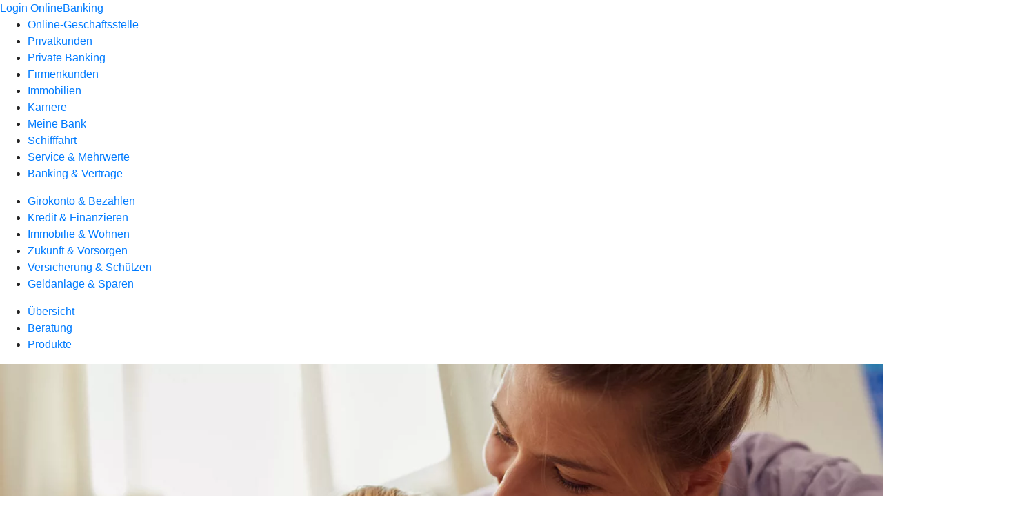

--- FILE ---
content_type: image/svg+xml
request_url: https://atruvia.scene7.com/is/content/atruvia/Wunschliste-5
body_size: 3597
content:
<?xml version="1.0" encoding="utf-8"?>
<!-- Generator: Adobe Illustrator 27.5.0, SVG Export Plug-In . SVG Version: 6.00 Build 0)  -->
<svg version="1.1" id="EXPORT_x5F_Pikto_x5F_contour"
	 xmlns="http://www.w3.org/2000/svg" xmlns:xlink="http://www.w3.org/1999/xlink" x="0px" y="0px" viewBox="0 0 28 28"
	 style="enable-background:new 0 0 28 28;" xml:space="preserve">
<style type="text/css">
	.st0{fill:#002D67;}
	.st1{fill:#FF6600;}
</style>
<g>
	<path class="st0" d="M16.24786,19.6141396c-1.0826998-1.0897198-1.0993004-2.8787193-0.0370502-3.98804
		c0.5303307-0.55371,1.2514-0.8586397,2.0304604-0.8585796c0.6282997,0,1.2442608,0.2080698,1.7428608,0.5805702
		C19.98913,15.3441801,19.9949303,15.3415604,20,15.3376503V7c0-1.10461-0.8954506-2-2-2h-8C8.8954496,5,8,5.89539,8,7v11
		c0,1.1045494,0.8954496,2,2,2h6.6312294L16.24786,19.6141396z M12.75,7.9564199C12.75,7.70435,12.9543505,7.5,13.2064199,7.5
		h4.0871592C17.5456505,7.5,17.75,7.70435,17.75,7.9564199v0.0871601C17.75,8.2956495,17.5456505,8.5,17.2935791,8.5H13.206419
		C12.9543505,8.5,12.75,8.2956495,12.75,8.0435801V7.9564199z M12.75,10.4564199C12.75,10.2043505,12.9543505,10,13.2064199,10
		h4.0871592C17.54566,10,17.75,10.2043495,17.75,10.4564199v0.0871601C17.75,10.7956495,17.5456505,11,17.2935791,11H13.206419
		C12.9543505,11,12.75,10.7956495,12.75,10.5435801V10.4564199z M10.5499897,13.5499897C10.2475004,13.5499897,10,13.3024902,10,13
		s0.2475004-0.5499897,0.5499897-0.5499897S11.0999804,12.6975098,11.0999804,13S10.8524799,13.5499897,10.5499897,13.5499897z
		 M10.5499897,11.0499897C10.2475004,11.0499897,10,10.8024902,10,10.5s0.2475004-0.5499897,0.5499897-0.5499897
		S11.0999794,10.1975107,11.0999794,10.5S10.8524799,11.0499897,10.5499897,11.0499897z M10.5499897,8.5499897
		C10.2475004,8.5499897,10,8.3024902,10,8s0.2475004-0.5499902,0.5499897-0.5499902S11.0999804,7.6975098,11.0999804,8
		S10.8524799,8.5499897,10.5499897,8.5499897z M12.75,13.0435801v-0.0871601C12.75,12.70434,12.9543495,12.5,13.2064199,12.5
		h4.0871592C17.54566,12.5,17.75,12.7043495,17.75,12.9564199v0.0871601C17.75,13.29566,17.5456505,13.5,17.2935791,13.5H13.206419
		C12.9543505,13.5,12.75,13.2956495,12.75,13.0435801z"/>
	<path class="st0" d="M23.3705406,16.7705097c-0.6181602-1.1750498-2.0965004-1.3342304-2.9476891-0.4775391l-0.4331093,0.4358501
		l-0.3994808-0.4020405c-0.0542603-0.0546303-0.1160297-0.0969791-0.1752892-0.1436806
		c-0.0404701-0.0319195-0.0772705-0.0699501-0.1197491-0.0981407c-0.0512104-0.0340004-0.1071796-0.056881-0.1608906-0.0854502
		c-0.0564594-0.0300303-0.1106606-0.0652504-0.1693096-0.0892296c-0.0526104-0.0214796-0.1078491-0.0324097-0.161869-0.0490103
		c-0.0635395-0.0196505-0.1259193-0.0438805-0.1907997-0.0567598c-0.0548096-0.0108604-0.1104698-0.0111704-0.1658306-0.01721
		c-0.0659199-0.0072002-0.1314106-0.0187998-0.1975098-0.0191002c-0.0026207,0-0.0051899-0.0007296-0.0078106-0.0007296
		c-0.0679302,0-0.1348896,0.0120201-0.2023296,0.0193501c-0.0495605,0.0053701-0.0995502,0.0048199-0.1485596,0.0141602
		c-0.0678692,0.0128803-0.1329308,0.0375996-0.1990395,0.0581703c-0.0492592,0.0152597-0.1000404,0.0246-0.1479492,0.0441303
		C17.4801006,15.92908,17.4216309,15.9667997,17.3612709,16c-0.0468102,0.0257607-0.0961304,0.0452309-0.1408691,0.0754395
		c-0.0531006,0.0359497-0.0997295,0.0836201-0.1494808,0.1258507c-0.0460205,0.0390606-0.09552,0.0718994-0.1381798,0.1164608
		c-0.6935997,0.7242393-0.6855507,1.8773193,0.0241108,2.5915508l2.812439,2.8306904
		c0.12146,0.1222496,0.3191509,0.1222496,0.4406109,0l2.8123207-2.8305702l0.0001202-0.0001202
		C23.5837994,18.3441792,23.7413902,17.4755192,23.3705406,16.7705097z"/>
</g>
<path class="st1" d="M16.9299908,24h-5.8599901C10.4790602,24,10,23.55229,10,23.0000095l0,0
	C10,22.4477291,10.4790602,22,11.0700102,22h5.8599901C17.5209408,22,18,22.4477291,18,23.0000095l0,0
	C18,23.55229,17.5209408,24,16.9299908,24z"/>
</svg>
